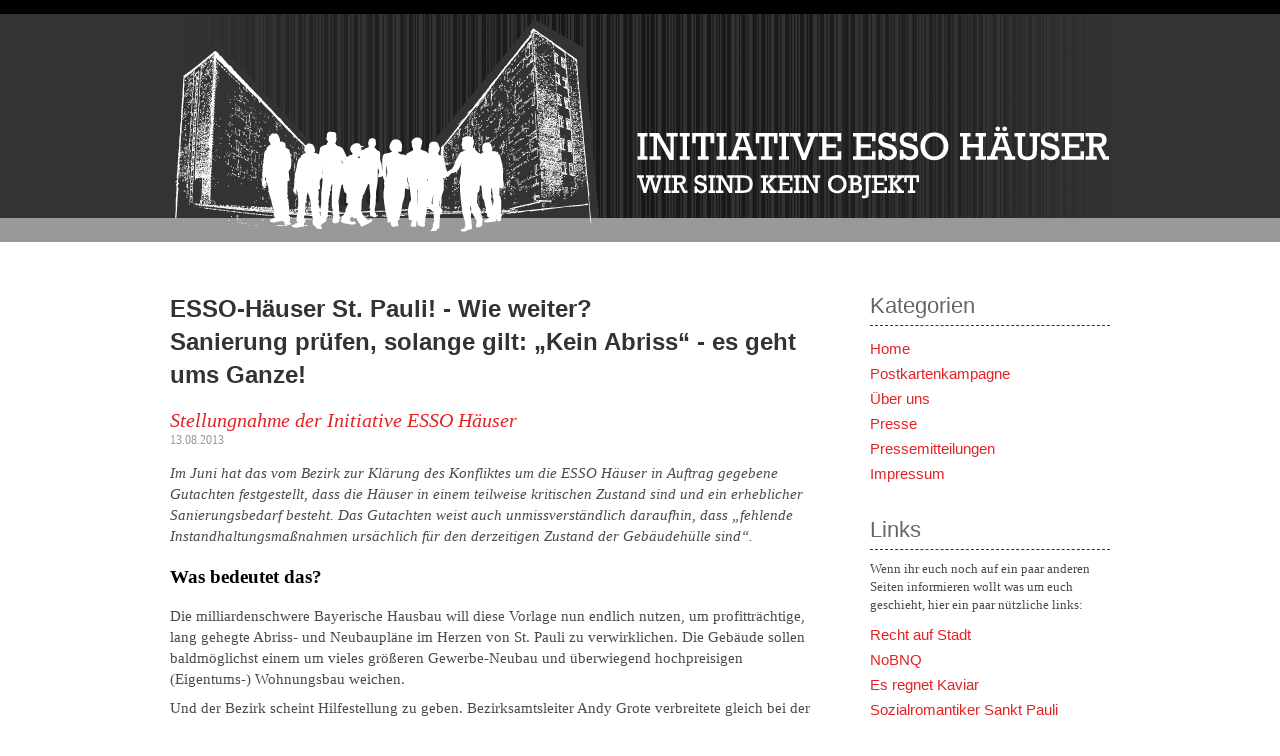

--- FILE ---
content_type: text/html
request_url: http://initiative-esso-haeuser.de/archive/stellungnahme_13_08_13.html
body_size: 5271
content:
<!DOCTYPE html PUBLIC "-//W3C//DTD XHTML 1.0 Strict//EN" "http://www.w3.org/TR/xhtml1/DTD/xhtml1-strict.dtd">
<html xmlns="http://www.w3.org/1999/xhtml">
<head>
<meta http-equiv="content-type" content="text/html; charset=utf-8" />
<title>Initiative Esso Häuser</title>
<meta name="keywords" content="" />
<meta name="description" content="" />
<link href="../style.css" rel="stylesheet" type="text/css" />
</head>
<body>
<!-- start header -->
<div id="header"> 
  <div id="header2"><img src="../images/top3.gif" width="940" height="220" alt="Initiative Esso Häuser" style="margin-top:14px;"/></div>
</div>
<!-- end header -->
<!-- start page -->
<div id="wrappermiddle"> 
  <div id="middle"> 
    <div id="mainbar"> 
      <!-- START VORLAGE FUER NEUSEN POST //////////////////
            <div class="post">
				<h1>Ey Bayern, checkt das: Tanke bleibt !</h1>
                <p class="from">Datum (wenn benötigt)</p>
                <h2>Überschrift 2</h2>
                <p>Text</p>
                <p class="weiterlesen">Lese den Artikel auf/ Weiter zu <a href="link(innerhalb der Seite)" target="_blank"></a><br /><br /></p>
			</div>
            ENDE VORLAGE ///////////////// -->
            
      <div class="post"> 
        <h1>ESSO-Häuser St. Pauli! - Wie weiter?<br>Sanierung prüfen, solange gilt: „Kein Abriss“ - es geht ums Ganze!</h1>
		<h2>Stellungnahme der Initiative ESSO Häuser</h2>
                <p class="from">13.08.2013</p>
                
        <p> <em>Im Juni hat das vom Bezirk zur Klärung des Konfliktes um die ESSO 
          Häuser in Auftrag gegebene Gutachten festgestellt, dass die Häuser in 
          einem teilweise kritischen Zustand sind und ein erheblicher Sanierungsbedarf 
          besteht. Das Gutachten weist auch unmissverständlich daraufhin, dass 
          „fehlende Instandhaltungsmaßnahmen ursächlich für den derzeitigen Zustand 
          der Gebäudehülle sind“.</em></p>
        <h3>Was bedeutet das?</h3>
        <p> Die milliardenschwere Bayerische Hausbau will diese Vorlage nun endlich 
          nutzen, um profitträchtige, lang gehegte Abriss- und Neubaupläne im 
          Herzen von St. Pauli zu verwirklichen. Die Gebäude sollen baldmöglichst 
          einem um vieles größeren Gewerbe-Neubau und überwiegend hochpreisigen 
          (Eigentums-) Wohnungsbau weichen. </p>
        <p>Und der Bezirk scheint Hilfestellung zu geben. Bezirksamtsleiter Andy 
          Grote verbreitete gleich bei der Bekanntgabe des Gutachtens spekulative 
          Zahlen über die Kosten einer etwaigen Sanierung. Dabei war das Architekturbüro 
          Dittert/Reumschüssel engagiert worden um den baulichen Zustand des Gebäudekomplexes 
          zu prüfen, nicht um eine Kostenkalkulation zu liefern. <br />
          <strong>Das Gutachten sollte Diskussionsgrundlage sein, nicht Entscheidungsgrundlage.</strong> 
        </p>
        <p> Insofern ist die Darstellung des Bezirks, der mit über den Daumen 
          gepeilten Zahlen den Anschein erweckt, alles andere als ein kompletter 
          Abriss sei für den Investor unzumutbar, eine klare Parteinahme für die 
          Bayerische Hausbau.</p>
        <p> AnwohnerInnen und Gewerbetreibenden erscheint es wie ein schlechter, 
          bitterer Scherz wenn der Investor, der die Häuser im Wissen um den Sanierungsstau 
          gekauft hat und sie weiter hat verkommen lassen, nun mit einer Abrissgenehmigung 
          und der gewünschten Änderung des Bebauungsplans belohnt wird. Die MieterInnen 
          haben jahrzehntelang ordnungsgemäß ihre Miete gezahlt und das einzige, 
          was man ihnen in Aussicht stellt, ist das vage Versprechen in frühestens 
          4 Jahren wiederkommen zu dürfen, um dann am Katzentisch einer neuen, 
          zahlungskräftigen Bewohnerschaft Platz nehmen zu können. Das zwar angeblich 
          in günstigen Sozialwohnungen, aber eben auch nur solange, bis die Mitpreisbindungen 
          auslaufen und sie spätestens dann aus dem Stadtteil gedrängt werden. 
          Und der Kiez? Er würde wieder ein Stück langweiliger, austauschbarer, 
          retortenhafter. Es wäre ein weiterer, großer Schritt in Richtung „tot 
          und teuer“. </p>
        <p> Was hier passiert ist eine politische Frage. Wenn es die verantwortlichen 
          Politiker_innen wirklich ernst meinen mit ihrer sozialen Erhaltungsverordnung, 
          dann ist jetzt die Zeit gekommen, damit auch Ernst zu machen. Im Interesse 
          des Milieus, das man behauptet schützen zu wollen.</p>
        <h3> Wir fordern konkret:</h3>
		<ul class="mainbar">
          <li class="mainbar">
            <p>Prüfung aller möglicher Optionen, d.h.: Kompletter Erhalt und Sanierung 
              der Esso Häuser, eine Kombination aus Sanierung mit teilweisem Abriss 
              plus Neubau, sowie Neubau. Alles unter der vom Bezirk beschlossenen 
              Vorgabe, der gewachsenen sozialen Struktur und den Interessen der 
              Mieterschaft Priorität zu geben.</p>
          </li>
          <li class="mainbar">
            <p>Eine Gesetzgebung und unnachgiebige Handhabung bestehender Gesetze 
          gegen diejenigen, die das gezielte Herunterwirtschaften von Häusern 
          als legitimes Geschäftsmodell betrachten, damit Fälle wie dieser oder 
          auch die Breite Strasse in Altona oder die Hegestrasse in Eppendorf 
          oder das Elisabethengehölz in Hamm nicht mehr vorkommen.
          Die Initiative prüft zurzeit Anzeigen gegen die Bayerische Hausbau und 
          den Bezirk, der seine Auf-sichtspflicht vernachlässigt hat.</p>
          </li>
          
        </ul>
        <p> Die Initiative prüft zurzeit Anzeigen gegen die Bayerische Hausbau 
          und den Bezirk, der seine Auf-sichtspflicht vernachlässigt hat.</p>
        <p> Was in St. Pauli passiert, was mit den Esso-Häusern geschieht ist 
          keine Frage von Bebauungsplanverfahren, von Absprache zwischen Investor 
          und Behörden. Es ist eine gesamtstädtische, es ist eine hoch-politische 
          Frage. Sie betrifft die ganze Stadt. Viele Menschen haben einfach genug 
          davon, dass Wohnraum nur noch als profitträchtige Ware gesehen wird 
          und die Stadt ausschließlich unter kommerziellen Gesichtspunkten vorkommt. 
          Auch davon genug, dass die Politik, trotz anderer Versprechen, letztlich 
          immer wieder den Wünschen der Investoren folgt, einknickt und höchstens 
          hier und da mal ein Kompromiss’chen rausholt.</p>
        <p> Die Situation kann und muss genutzt werden, um der fortgeschrittenen 
          Zerstörung von Hamburgi-schen Stadtidentitäten entschlossen entgegen 
          zu treten - jetzt!</p>
        <p> Hamburg befindet sich an einem Scheidepunkt. Die SPD muss sich daran 
          messen lassen, ob sie die Stadt weiterhin einzig und allein an Investoreninteressen 
          ausrichtet, oder zukunftsweisende Wege hin zu einer Stadt für alle einschlägt. 
          Genau dafür bietet sich jetzt die Chance.</p>
        <p> Wenn die Bayerische Hausbau nicht bereit ist, dieser Situation mit 
          einer anderen Art von Planung und Umgang mit dem Gelände Rechnung zu 
          tragen, muss sie das Grundstück wieder abgeben und den Weg frei machen 
          für eine modellhafte Entwicklung, die St. Pauli und der ganzen Stadt 
          nützt. </p>
        <h3> Wie? Indem hier ein Modellprojekt entsteht. <br />
          Prinzipien wären:</h3>
		  <ul class="mainbar">
		  <li class="mainbar">
            <p><strong>Nachhaltige, zukunftsweisende Stadtentwicklung</strong>: 
              Umkehr des Trends der Zerstörung von Vielfalt und Urbanität durch 
              den Erhalt/Bau von langfristig preiswertem und dem Charakter der 
              Umgebung gemäßen Wohn- und kleinteiligem Gewerberaum.</p>
          </li>
			<li class="mainbar">
            <p><strong>Tradition und Innovation</strong>: Förderung und Erhalt 
              von traditionellen und von ungewöhnlichen, d.h. kieztypischen Gewerben 
              und Lebensentwürfen, altem Bestand wo möglich und möglichst ökologisch-schlauer 
              Neubebauung wo nötig.</p>
          </li>
          <li class="mainbar">
            <p><strong>Non-Profit</strong>: Grundlage des Konzeptes ist, dass 
              die Häuser sich wirtschaftlich tragen, nicht dass sie eine Goldgrube 
              sein müssen. Ein Gewinn würde in sie bzw. den Stadtteil zurück investiert. 
              Urbanität entwickelt sich aus Unterschieden und Neues entwickelt 
              sich aus Freiräumen und beides geht nicht, wenn es nur ums Geld 
              geht. </p>
          </li>
          <li class="mainbar">
            <p><strong>Demokratie am Ba</strong>u: die Konzeptentwicklung erfolgt 
              unter Einbeziehung von Mieter_innen; Gewerbetreibenden und der Nachbarschaft. 
              Sie haben bereits in zahlreichen Workshops konkrete Ideen entwickelt, 
              sind bereit sich einzubringen und wissen selbst am Besten was sie 
              brauchen.</p>
          </li>
		  </li></ul>
         <p>Die Initiative ESSO-Häuser ist im Kontakt mit namhaften Architektinnen, 
          Stadtplanern, Ex-pert_innen für Miet- und soziale Fragen. Es gibt gemeinnützige 
          Banken und Fonds, die ein solches Konzept unterstützen würden. Wir wollen 
          diesen Weg beschreiten. Wir sind bereit, uns zu enga-gieren – mit einer 
          Politik, die die Zeichen der Zeit erkennt. Mit oder ohne Bayerische 
          Hausbau.</p> 
		  
         <p>Esso-Häuser St. Pauli: Es geht um die Stadt - Es geht ums Ganze!</p>
        
        <p>Download der Stellungnahme als <a href="../pdf/2013_08_13_sanierung_pruefen_solange_gilt_klein_abriss.pdf" target="_blank">pdf</a> 
          hier<br />
          <br />
          <br />
        </p>
				</div>
        </div>
    <!-- end content -->
    <!-- start sidebar -->
    <div id="sidebar"> 
      <div class="postsidebar"> 
        <h1 class="sidebar">Kategorien</h1>
        <div class="dotline"></div>
        <ul class="sidebar">
          <li class="sidebar"><a class="menu" href="../index.html">Home</a></li>
          <li class="sidebar"><a class="menu" href="../postkartenkampagne.html">Postkartenkampagne</a></li>
          <li class="sidebar"><a class="menu" href="../ueberuns.html">&Uuml;ber uns</a></li>
          <li class="sidebar"><a class="menu" href="../presse.html">Presse</a></li>
          <li class="sidebar"><a class="menu" href="../pressemitteilungen.html">Pressemitteilungen</a></li>
          <li class="sidebar"><a class="menu" href="../impressum.html">Impressum</a></li>
        </ul>
      </div>
      <div class="postsidebar"> 
        <h1 class="sidebar">Links</h1>
        <div class="dotline"></div>
        <p class="sidebar">Wenn ihr euch noch auf ein paar anderen Seiten informieren 
          wollt was um euch geschieht, hier ein paar nützliche links:</p>
        <ul class="sidebar">
          <li class="sidebar"><a class="menu" href="http://www.rechtaufstadt.net" target="_blank">Recht 
            auf Stadt</a></li>
          <li class="sidebar"><a class="menu" href="http://www.no-bnq.org" target="_blank">NoBNQ</a></li>
          <li class="sidebar"><a class="menu" href="http://www.esregnetkaviar.de" target="_blank">Es 
            regnet Kaviar</a></li>
          <li class="sidebar"><a class="menu" href="http://www.sozialromantiker-stpauli.de" target="_blank">Sozialromantiker 
            Sankt Pauli</a></li>
          <li class="sidebar"><a class="menu" href="http://www.nadir.org/nadir/initiativ/roteflora/" target="_blank">Rote 
            Flora</a></li>
          <li class="sidebar"><a class="menu" href="http://unser-areal.rindermarkthalle.de/" target="_blank">Unser! 
            Areal</a></li>
          <li class="sidebar"><a class="menu" href="http://mietenwahnsinn.rechtaufstadt.net" target="_blank">Mietenwahnsinn 
            Rechtaufstadt</a></li>
        </ul>
      </div>
      <div class="postsidebar"> 
        <h1 class="sidebar">Kontakt</h1>
        <div class="dotline"></div>
        <p class="sidebar">Wenn ihr uns kontaktieren wollt, Fragen oder Anregungen 
          habt, schickt uns ne mail unter<br />
          <a href="mailto:info@initiative-esso-haeuser.de">info@initiative-esso-haeuser.de</a></p>
      </div>
      <div class="postsidebar"> 
        <h1 class="sidebar">Facebook</h1>
        <div class="dotline"></div>
        <p class="sidebar"><a href="http://de-de.facebook.com/pages/Initiative-Esso-Häuser/179458548756955" target="_blank">Initiative-Esso-Häuser</a></p>
        <iframe src="http://www.facebook.com/plugins/like.php?href=http%3A%2F%2Fwww.facebook.com%2Fpages%2FInitiative-Esso-Hauser%2F179458548756955&amp;layout=standard&amp;show_faces=true&amp;width=240&amp;action=like&amp;font=arial&amp;colorscheme=dark&amp;height=80" scrolling="no" frameborder="0" style="border:none; overflow:hidden; width:240px; height:80px;" allowTransparency="true"></iframe>
      </div>
      <div class="postsidebar"> 
        <h1 class="sidebar" style="margin-top:-55px;">Webdesign</h1>
        <div class="dotline"></div>
        <img src="../images/jfdesign_logo.png" width="60" height="110" alt="JF Design" style="float:left; margin-top:-10px;" /> 
        <p class="sidebar">Wenn dir meine Arbeit gefällt schau doch mal rein<br />
          <a href="http://janafajs.com/" target="_blank">www.janafajs.com</a></p>
      </div>
    </div>
  </div>
  <!-- end sidebar -->
  <br style="clear: both;" />
</div></div>
<!-- end page -->
<!-- start footer -->
<div id="wrapperfooter"> 
  <div id="footer"> </div>
  <p id="legal"> &copy;2010 Initiative Esso Häuser. All Rights Reserved. &nbsp;&nbsp;&bull;&nbsp;&nbsp; 
    Design by Jana Fajs @ <a href="http://janafajs.com" target="_blank">JF Design</a></p>
</div>
<!-- end footer -->
</body>
</html>


--- FILE ---
content_type: text/css
request_url: http://initiative-esso-haeuser.de/style.css
body_size: 978
content:

body {margin: 0px; padding: 0px; background:#ffffff;}

/* Header --------------------------------------------------------*/
#header {background:url(images/bg_top4.gif) 0 0 repeat-x;}
#header2 { margin:0px auto; width: 940px; height: 242px;}

/* Main --------------------------------------------------------*/
#wrappermiddle {background:#ffffff;}
#middle {width: 940px; margin: 0px auto; padding: 0;}

#mainbar { float: left; width: 650px; margin-bottom: 80px; margin-top:10px;}
.post{ margin-top:40px; border-bottom:1px dashed #333333;}

.dotlinemaintop{float: right; width: 650px; margin-bottom: 10px; margin-top:10px; border-top:1px dashed #333333; }

/* Sidebar --------------------------------------------------------*/
#sidebar { float: right; width: 240px; margin-bottom: 20px; margin-top:20px;}
.postsidebar{ margin-top:30px;}
.postsidebar_jf{ margin-top:80px;}
.dotline{float: right; width: 240px; margin-bottom: 10px; margin-top:0px; border-bottom:1px dashed #333333; }

/* Footer --------------------------------------------------------*/
#wrapperfooter { background: #666666; }
#footer { width: 940px; height:80px; margin: 0 auto; padding-top: 20px; padding-bottom: 20px; color:#FFFFFF; }

/* Legal --------------------------------------------- */
#legal {clear: both; margin: 0; padding: 10px 0; text-align: center; 
	font-family: Arial, Helvetica, sans-serif; font-size: 11px; color:#ffffff; background:#333333;}
#legal a {border-bottom: 1px dotted #939393; font-family: Arial, Helvetica, sans-serif; font-size: 11px;
	text-decoration: none;	color: #939393;}

/* Typrography --------------------------------------------- */

h1 {font-weight: bold; font-family: Arial, Helvetica, sans-serif; font-size:24px; 
	line-height:1.4em; color:#333333; margin-bottom:15px; margin-top:0px; padding:0px;}
h1.sidebar {font-weight: normal; font-family: Arial, Helvetica, sans-serif; font-size:22px; 
	line-height:1.3em; color:#666666; margin-bottom:5px; margin-top:0px; padding:0px;}
h1.footer {font-weight: normal; font-family: Arial, Helvetica, sans-serif; font-size:18px; 
	line-height:1.3em; color:#ffffff; margin-bottom:5px; margin-top:0px; padding:0px;}

h2 {font-weight:normal; font-family: Georgia, "Times New Roman", Times, serif; 
	font-size:20px; font-style:italic; line-height:1.4em; color: #e42325; 
	margin-bottom:8px; margin-top:0px; padding: 0; }

p {font-weight:normal; font-family: Georgia, "Times New Roman", Times, serif;
	font-size:15px; line-height:1.4em;	color: #4c4c4c; margin-bottom:8px; margin-top:0px; padding:0px;}
.orange {color: #e42325;}
.from { font-weight:normal; font-family: Georgia, "Times New Roman", Times, serif;
	font-size:12px; line-height:1.4em;	color:#999999; margin-bottom:15px; margin-top:-10px; padding:0px; }
p.weiterlesen {color: #999999; text-align:right; margin-top:10px; }
p.sidebar {font-weight:normal; font-family: Georgia, "Times New Roman", Times, serif;
	font-size:13px; line-height:1.4em;	color: #4c4c4c; margin-bottom:8px; margin-top:0px; padding:0px;}
p.footer {font-weight:normal; font-family:Arial, Helvetica, sans-serif;;
	font-size:11px; color: #ffffff; margin-bottom:8px; margin-top:0px; padding:0px;}
	
/* List --------------------------------------------- */
ul.mainbar{list-style-type: disc; margin:20px; padding:0;}
li.mainbar{ line-height:1.6em;}

ul.sidebar{list-style-type:none; margin:0; padding:0;}
li.sidebar{ line-height:1.6em;}

ul.footer{margin: 0; padding: 0; list-style: none; }
li.footer{ display:block;}

/* Links --------------------------------------------- */
a {font-family: Georgia, "Times New Roman", Times, serif; font-size:15px; line-height:1.4em; text-decoration:none;	color:#0061bc;}
a:visited { color:#0061bc; }
a:hover {text-decoration:underline;}

a.menu{ font-family:Arial, Helvetica, sans-serif;  font-size:15px; text-decoration:none; color:#e42325}
a:visited.menue{ color:#e42325;}
a:hover.menu{text-decoration:underline;}
